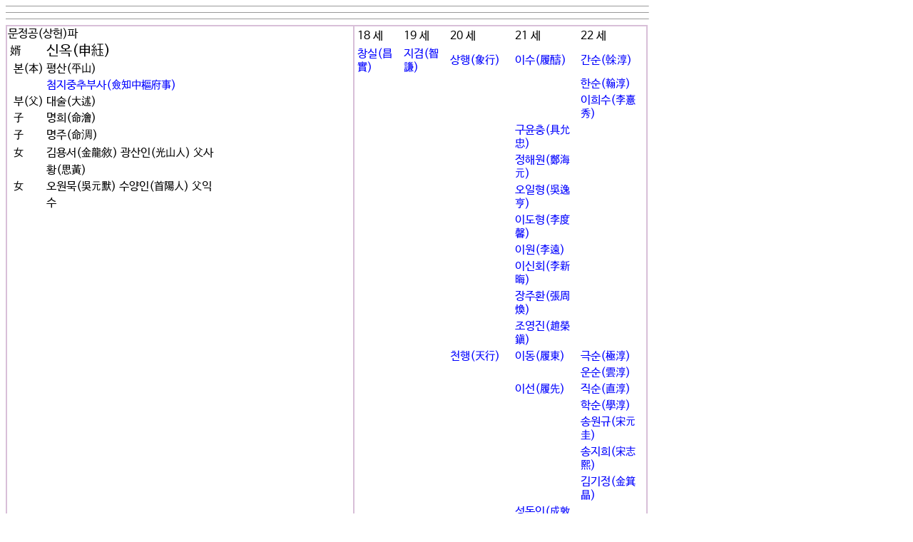

--- FILE ---
content_type: text/html
request_url: http://adkim.net/html/dlsanf-test.html?code=15-105622
body_size: 18286
content:

<html>
<head>
<meta http-equiv="content-type" content="text/html; charset=utf-8">
<title></title>
<meta name='keyword' content='안동김문 인물'>
<link href="../style/stylesheet.css" rel="stylesheet">
<style>
 body,p,table,tr,td,select,button,echo,input,textarea { 
        font-family : 'kim';
	font-size : 12pt;
        font-weight : solid;
		}

a:link {text-decoration: none;color:blue}
a:visited {text-decoration: none;color:blue}
a:active {text-decoration: none;color:blue}
a:hover {text-decoration:none;color:blue}
</style>
<script type="text/javascript">

<!--
function viewPic(img){
  foto1= new Image();
  foto1.src=(img);
  contImg(img);
}
function contImg(img){
  if((foto1.width!=0)&&(foto1.height!=0)){
    viewImg(img);
  }
  else{
    funzione="contImg('"+img+"')";
    intervallo=setTimeout(funzione,20);
  }
}
function viewImg(img){
  largh=foto1.width+20;
  altez=foto1.height+20;
  stringa="width="+largh+",height="+altez;
  finestra=window.open(img,"",stringa);
}
// -->
</script>
</head>
<body>
<HR align=left width=900 SIZE=1><html>
<head>
<meta http-equiv="content-type" content="text/html; charset=utf-8">
<title>안동김씨대종중</title>
<meta name='keyword' content='비,유적,유물'>
<link href="../style/stylesheet.css" rel="stylesheet">
<style>
 body,p,table,tr,td,select,button,echo,input,textarea { 
        font-family : '/home/adkim/www/style/kim';
	font-size : 10pt;
        font-weight : solid;
		}

a:link {text-decoration: none;color:blue}
a:visited {text-decoration: none;color:blue}
a:active {text-decoration: none;color:blue}
a:hover {text-decoration:none;color:blue}

border : 1px solid gray;
</style>
<script type="text/javascript">

<!--
function viewPic(img){
  foto1= new Image();
  foto1.src=(img);
  contImg(img);
}
function contImg(img){
  if((foto1.width!=0)&&(foto1.height!=0)){
    viewImg(img);
  }
  else{
    funzione="contImg('"+img+"')";
    intervallo=setTimeout(funzione,20);
  }
}
function viewImg(img){
  largh=foto1.width+20;
  altez=foto1.height+20;
  stringa="width="+largh+",height="+altez;
  finestra=window.open(img,"",stringa);
}
// -->
</script>
</head>
<body>
	 
</body>

</html><HR align=left width=900 SIZE=1><html>
<head>
<meta http-equiv="content-type" content="text/html; charset=utf-8">
<title>안동김씨대종중</title>
<meta name='keyword' content='비,유적,유물'>
<link href="../style/stylesheet.css" rel="stylesheet">

</head>
<body>
	 </center>
</body>

</html><HR align=left width=900 SIZE=1><html>
<head>
<title>안동김씨대종중</title>
<meta http-equiv="content-type" content="text/html; charset=utf-8">
<link href="stylesheet.css" rel="stylesheet">
<style>
 body,p,table,tr,td,select,button,echo,input,textarea { 
        font-family : 'kim';
	font-size : 12pt;
        font-weight : solid;
		}

a:link {text-decoration: none;color:blue}
a:visited {text-decoration: none;color:blue}
a:active {text-decoration: none;color:blue}
a:hover {text-decoration:none;color:blue}
</style>
<script>
function wlrdnl_chk(mp){
	window.open("wlrdnl-chk.html?nameh="+mp,"_box","width=400,height=400 scrollbars=1");
}
function prt(a){
 window.open("photo.html?code="+a,"_box","width=400,height=600,scrollbars=1,location=0,status=0,directories=0,menubar=0,toolbar=0");
 }
 function tkdtp(a){
 window.open("tkdtp.html?code="+a,"_box","0,height=400,scrollbars=1,location=0,status=0,directories=0,menubar=0,toolbar=0");
 }

</script>
</head>

<body>
<table border=1 width=900 cellspacing=0 bordercolor=thistle bordercolordark=white bordercolorlight=thistle>
       <tr bordercolor='#cccccc' bordercolordark='#cccccc'>	
        <td valign=top width="550">
문정공(상헌)파<table border=0>       <tr bordercolor='#cccccc' bordercolordark='#cccccc'>	<td ><span style=font-size:12pt;>婿</span></td><td><span style=font-size:15pt;>신옥(申꾨)</span></td></tr>       <tr bordercolor='#cccccc' bordercolordark='#cccccc'>	<td>&nbsp;본(本)</td><td>평산(平山)</td></tr>       <tr bordercolor='#cccccc' bordercolordark='#cccccc'>	<td></td><td><a href=javascript:wlrdnl_chk('첨지중추부사')>첨지중추부사(僉知中樞府事)</a></td></tr>       <tr bordercolor='#cccccc' bordercolordark='#cccccc'>	<td>&nbsp;부(父)</td><td>대술(大述)</td></tr><tr><td>&nbsp;子</td><td>명희(命澮)</td></tr><tr><td>&nbsp;子</td><td>명주(命淍)</td></tr><tr><td>&nbsp;女</td><td>김용서(金龍敘) 광산인(光山人) 父사</td></tr><tr><td></td><td>황(思黃)</td></tr><tr><td>&nbsp;女</td><td>오원묵(吳元默) 수양인(首陽人) 父익</td></tr><tr><td></td><td>수</td></tr></table></td>
        </td>
        <td valign=top width="450">
		<table border=0>
		       <tr bordercolor='#cccccc' bordercolordark='#cccccc'>	
		<td>18 세</td><td>19 세</td><td>20 세</td><td>21 세</td><td>22 세</td></tr>       <tr bordercolor='#cccccc' bordercolordark='#cccccc'>	       <tr bordercolor='#cccccc' bordercolordark='#cccccc'>	<td><a href='dlsanf-test.html?code=15-108337'>창실(昌實)</a></td><td><a href='dlsanf-test.html?code=15-107930'>지겸(智謙)</a></td><td><a href='dlsanf-test.html?code=15-108019'>상행(象行)</a></td><td><a href='dlsanf-test.html?code=15-106777'>이수(履醻)</a></td><td><a href='dlsanf-test.html?code=15-106887'>간순(榦淳)</a></td></tr>       <tr bordercolor='#cccccc' bordercolordark='#cccccc'>	<td></td><td></td><td></td><td></td><td><a href='dlsanf-test.html?code=15-106888'>한순(翰淳)</a></td></tr>       <tr bordercolor='#cccccc' bordercolordark='#cccccc'>	<td></td><td></td><td></td><td></td><td><a href='dlsanf-test.html?code=15-106889'>이희수(李憙秀)</a></td></tr>       <tr bordercolor='#cccccc' bordercolordark='#cccccc'>	<td></td><td></td><td></td><td><a href='dlsanf-test.html?code=15-106778'>구윤충(具允忠)</a></td>       <tr bordercolor='#cccccc' bordercolordark='#cccccc'>	<td></td><td></td><td></td><td><a href='dlsanf-test.html?code=15-106779'>정해원(鄭海元)</a></td>       <tr bordercolor='#cccccc' bordercolordark='#cccccc'>	<td></td><td></td><td></td><td><a href='dlsanf-test.html?code=15-106780'>오일형(吳逸亨)</a></td>       <tr bordercolor='#cccccc' bordercolordark='#cccccc'>	<td></td><td></td><td></td><td><a href='dlsanf-test.html?code=15-106781'>이도형(李度馨)</a></td>       <tr bordercolor='#cccccc' bordercolordark='#cccccc'>	<td></td><td></td><td></td><td><a href='dlsanf-test.html?code=15-106782'>이원(李遠)</a></td>       <tr bordercolor='#cccccc' bordercolordark='#cccccc'>	<td></td><td></td><td></td><td><a href='dlsanf-test.html?code=15-106783'>이신회(李新晦)</a></td>       <tr bordercolor='#cccccc' bordercolordark='#cccccc'>	<td></td><td></td><td></td><td><a href='dlsanf-test.html?code=15-106784'>장주환(張周煥)</a></td>       <tr bordercolor='#cccccc' bordercolordark='#cccccc'>	<td></td><td></td><td></td><td><a href='dlsanf-test.html?code=15-106785'>조영진(趙榮鎭)</a></td>       <tr bordercolor='#cccccc' bordercolordark='#cccccc'>	<td></td><td></td><td><a href='dlsanf-test.html?code=15-108020'>천행(天行)</a></td><td><a href='dlsanf-test.html?code=15-106786'>이동(履東)</a></td><td><a href='dlsanf-test.html?code=15-106890'>극순(極淳)</a></td></tr>       <tr bordercolor='#cccccc' bordercolordark='#cccccc'>	<td></td><td></td><td></td><td></td><td><a href='dlsanf-test.html?code=15-106891'>운순(雲淳)</a></td></tr>       <tr bordercolor='#cccccc' bordercolordark='#cccccc'>	<td></td><td></td><td></td><td><a href='dlsanf-test.html?code=15-106787'>이선(履先)</a></td><td><a href='dlsanf-test.html?code=15-106892'>직순(直淳)</a></td></tr>       <tr bordercolor='#cccccc' bordercolordark='#cccccc'>	<td></td><td></td><td></td><td></td><td><a href='dlsanf-test.html?code=15-106893'>학순(學淳)</a></td></tr>       <tr bordercolor='#cccccc' bordercolordark='#cccccc'>	<td></td><td></td><td></td><td></td><td><a href='dlsanf-test.html?code=15-106894'>송원규(宋元圭)</a></td></tr>       <tr bordercolor='#cccccc' bordercolordark='#cccccc'>	<td></td><td></td><td></td><td></td><td><a href='dlsanf-test.html?code=15-106895'>송지희(宋志熙)</a></td></tr>       <tr bordercolor='#cccccc' bordercolordark='#cccccc'>	<td></td><td></td><td></td><td></td><td><a href='dlsanf-test.html?code=15-106896'>김기정(金箕晶)</a></td></tr>       <tr bordercolor='#cccccc' bordercolordark='#cccccc'>	<td></td><td></td><td></td><td><a href='dlsanf-test.html?code=15-106788'>성돈인(成敦仁)</a></td>       <tr bordercolor='#cccccc' bordercolordark='#cccccc'>	<td></td><td></td><td></td><td><a href='dlsanf-test.html?code=15-106789'>이의진(李義眞)</a></td>       <tr bordercolor='#cccccc' bordercolordark='#cccccc'>	<td></td><td></td><td><a href='dlsanf-test.html?code=15-108021'>장행(章行)</a></td><td><a href='dlsanf-test.html?code=15-106790'>이우(履愚)</a></td><td><a href='dlsanf-test.html?code=15-106897'>충순(忠淳)</a></td></tr>       <tr bordercolor='#cccccc' bordercolordark='#cccccc'>	<td></td><td></td><td></td><td></td><td><a href='dlsanf-test.html?code=15-106898'>양순(良淳)</a></td></tr>       <tr bordercolor='#cccccc' bordercolordark='#cccccc'>	<td></td><td></td><td></td><td></td><td><a href='dlsanf-test.html?code=15-106899'>송계속(宋啓涑)</a></td></tr>       <tr bordercolor='#cccccc' bordercolordark='#cccccc'>	<td></td><td></td><td></td><td></td><td><a href='dlsanf-test.html?code=15-106900'>이도건(李度建)</a></td></tr>       <tr bordercolor='#cccccc' bordercolordark='#cccccc'>	<td></td><td></td><td></td><td></td><td><a href='dlsanf-test.html?code=15-106901'>김재공(金在公)</a></td></tr>       <tr bordercolor='#cccccc' bordercolordark='#cccccc'>	<td></td><td></td><td></td><td><a href='dlsanf-test.html?code=15-106791'>오형집(吳衡集)</a></td>       <tr bordercolor='#cccccc' bordercolordark='#cccccc'>	<td></td><td></td><td><a href='dlsanf-test.html?code=15-108022'>헌행(獻行)</a></td><td><a href='dlsanf-test.html?code=15-106792'>이수(履醻)</a></td>       <tr bordercolor='#cccccc' bordercolordark='#cccccc'>	<td></td><td></td><td></td><td><a href='dlsanf-test.html?code=15-106793'>이주(履疇)</a></td><td><a href='dlsanf-test.html?code=15-106902'>강순(康淳)</a></td></tr>       <tr bordercolor='#cccccc' bordercolordark='#cccccc'>	<td></td><td></td><td></td><td></td><td><a href='dlsanf-test.html?code=15-106903'>태순(泰淳)</a></td></tr>       <tr bordercolor='#cccccc' bordercolordark='#cccccc'>	<td></td><td></td><td></td><td><a href='dlsanf-test.html?code=15-106794'>이풍교(李豐喬)</a></td>       <tr bordercolor='#cccccc' bordercolordark='#cccccc'>	<td></td><td></td><td></td><td><a href='dlsanf-test.html?code=15-106795'>서유상(徐有庠)</a></td>       <tr bordercolor='#cccccc' bordercolordark='#cccccc'>	<td></td><td></td><td><a href='dlsanf-test.html?code=15-108023'>복행(復行)</a></td><td><a href='dlsanf-test.html?code=15-100054'>이태(履泰)</a></td><td><a href='dlsanf-test.html?code=15-100058'>지순(志淳)</a></td></tr>       <tr bordercolor='#cccccc' bordercolordark='#cccccc'>	<td></td><td></td><td></td><td></td><td><a href='dlsanf-test.html?code=15-106904'>황경현(黃敬顯)</a></td></tr>       <tr bordercolor='#cccccc' bordercolordark='#cccccc'>	<td></td><td></td><td></td><td><a href='dlsanf-test.html?code=15-106796'>윤정의(尹正誼)</a></td>       <tr bordercolor='#cccccc' bordercolordark='#cccccc'>	<td></td><td></td><td></td><td><a href='dlsanf-test.html?code=15-106797'>민정호(閔定鎬)</a></td>       <tr bordercolor='#cccccc' bordercolordark='#cccccc'>	<td></td><td></td><td><a href='dlsanf-test.html?code=15-108024'>이조한(李朝漢)</a></td><td></td><td></td></tr>       <tr bordercolor='#cccccc' bordercolordark='#cccccc'>	<td></td><td><a href='dlsanf-test.html?code=15-107931'>성겸(聖謙)</a></td><td><a href='dlsanf-test.html?code=15-108025'>을행(乙行)</a></td><td><a href='dlsanf-test.html?code=15-106798'>이위(履緯)</a></td><td><a href='dlsanf-test.html?code=15-106905'>항순(恒淳)</a></td></tr>       <tr bordercolor='#cccccc' bordercolordark='#cccccc'>	<td></td><td></td><td></td><td></td><td><a href='dlsanf-test.html?code=15-106906'>약순(若淳)</a></td></tr>       <tr bordercolor='#cccccc' bordercolordark='#cccccc'>	<td></td><td></td><td></td><td></td><td><a href='dlsanf-test.html?code=15-106907'>보순(輔淳)</a></td></tr>       <tr bordercolor='#cccccc' bordercolordark='#cccccc'>	<td></td><td></td><td></td><td></td><td><a href='dlsanf-test.html?code=15-106908'>발순(發淳)</a></td></tr>       <tr bordercolor='#cccccc' bordercolordark='#cccccc'>	<td></td><td></td><td></td><td></td><td><a href='dlsanf-test.html?code=15-106909'>구장(具廧)</a></td></tr>       <tr bordercolor='#cccccc' bordercolordark='#cccccc'>	<td></td><td></td><td></td><td><a href='dlsanf-test.html?code=15-105615'>이동(履東)</a></td>       <tr bordercolor='#cccccc' bordercolordark='#cccccc'>	<td></td><td></td><td></td><td><a href='dlsanf-test.html?code=15-105616'>이준(李굝)</a></td>       <tr bordercolor='#cccccc' bordercolordark='#cccccc'>	<td></td><td></td><td><a href='dlsanf-test.html?code=15-108026'>이행(彛行)</a></td><td><a href='dlsanf-test.html?code=15-105617'>이명(履明)</a></td><td><a href='dlsanf-test.html?code=15-105665'>구순(龜淳)</a></td></tr>       <tr bordercolor='#cccccc' bordercolordark='#cccccc'>	<td></td><td></td><td></td><td></td><td><a href='dlsanf-test.html?code=15-105666'>학순(鶴淳)</a></td></tr>       <tr bordercolor='#cccccc' bordercolordark='#cccccc'>	<td></td><td></td><td></td><td></td><td><a href='dlsanf-test.html?code=15-105667'>이완(李埦)</a></td></tr>       <tr bordercolor='#cccccc' bordercolordark='#cccccc'>	<td></td><td></td><td></td><td><a href='dlsanf-test.html?code=15-105618'>이묵(履默)</a></td><td><a href='dlsanf-test.html?code=15-105668'>일순(馹淳)</a></td></tr>       <tr bordercolor='#cccccc' bordercolordark='#cccccc'>	<td></td><td></td><td></td><td><a href='dlsanf-test.html?code=15-105619'>이우(履愚)</a></td>       <tr bordercolor='#cccccc' bordercolordark='#cccccc'>	<td></td><td></td><td></td><td><a href='dlsanf-test.html?code=15-105620'>이조(履朝)</a></td><td><a href='dlsanf-test.html?code=15-105669'>두순(斗淳)</a></td></tr>       <tr bordercolor='#cccccc' bordercolordark='#cccccc'>	<td></td><td></td><td></td><td></td><td><a href='dlsanf-test.html?code=15-105670'>규순(奎淳)</a></td></tr>       <tr bordercolor='#cccccc' bordercolordark='#cccccc'>	<td></td><td></td><td></td><td></td><td><a href='dlsanf-test.html?code=15-105671'>윤자경(尹滋敬)</a></td></tr>       <tr bordercolor='#cccccc' bordercolordark='#cccccc'>	<td></td><td></td><td></td><td><a href='dlsanf-test.html?code=15-105621'>이득회(李得晦)</a></td>       <tr bordercolor='#cccccc' bordercolordark='#cccccc'>	<td></td><td></td><td></td><td style='background-color:yellow;'><a href='dlsanf-test.html?code=15-105622'>신옥(申꾨)</a></td>       <tr bordercolor='#cccccc' bordercolordark='#cccccc'>	<td></td><td></td><td><a href='dlsanf-test.html?code=15-108027'>구행(久行)</a></td><td><a href='dlsanf-test.html?code=15-105623'>이화(履和)</a></td><td><a href='dlsanf-test.html?code=15-105672'>안순(安淳)</a></td></tr>       <tr bordercolor='#cccccc' bordercolordark='#cccccc'>	<td></td><td></td><td></td><td></td><td><a href='dlsanf-test.html?code=15-105673'>관순(寬淳)</a></td></tr>       <tr bordercolor='#cccccc' bordercolordark='#cccccc'>	<td></td><td></td><td></td><td></td><td><a href='dlsanf-test.html?code=15-105674'>송계수(宋啓秀)</a></td></tr>       <tr bordercolor='#cccccc' bordercolordark='#cccccc'>	<td></td><td></td><td></td><td></td><td><a href='dlsanf-test.html?code=15-105675'>남건두(南建斗)</a></td></tr>       <tr bordercolor='#cccccc' bordercolordark='#cccccc'>	<td></td><td></td><td></td><td></td><td><a href='dlsanf-test.html?code=15-100104'>김수빈(金壽彬)</a></td></tr>       <tr bordercolor='#cccccc' bordercolordark='#cccccc'>	<td></td><td></td><td></td><td><a href='dlsanf-test.html?code=15-100102'>송진연(宋進淵)</a></td>       <tr bordercolor='#cccccc' bordercolordark='#cccccc'>	<td></td><td></td><td></td><td><a href='dlsanf-test.html?code=15-105624'>정기상(鄭基祥)</a></td>       <tr bordercolor='#cccccc' bordercolordark='#cccccc'>	<td></td><td></td><td></td><td><a href='dlsanf-test.html?code=15-105625'>이광선(李光善)</a></td>       <tr bordercolor='#cccccc' bordercolordark='#cccccc'>	<td></td><td></td><td><a href='dlsanf-test.html?code=15-108028'>익행(翼行)</a></td><td><a href='dlsanf-test.html?code=15-105626'>이달(履達)</a></td><td><a href='dlsanf-test.html?code=15-105676'>무순(懋淳)</a></td></tr>       <tr bordercolor='#cccccc' bordercolordark='#cccccc'>	<td></td><td></td><td></td><td><a href='dlsanf-test.html?code=15-105627'>이풍(履豐)</a></td><td><a href='dlsanf-test.html?code=15-105677'>주순(胄淳)</a></td></tr>       <tr bordercolor='#cccccc' bordercolordark='#cccccc'>	<td></td><td></td><td></td><td><a href='dlsanf-test.html?code=15-105628'>이근(履近)</a></td><td><a href='dlsanf-test.html?code=15-105678'>영순(嶸淳)</a></td></tr>       <tr bordercolor='#cccccc' bordercolordark='#cccccc'>	<td></td><td></td><td></td><td><a href='dlsanf-test.html?code=15-105629'>이업(履業)</a></td><td><a href='dlsanf-test.html?code=15-105679'>용순(庸淳)</a></td></tr>       <tr bordercolor='#cccccc' bordercolordark='#cccccc'>	<td></td><td></td><td></td><td></td><td><a href='dlsanf-test.html?code=15-105680'>영순(嶸淳)</a></td></tr>       <tr bordercolor='#cccccc' bordercolordark='#cccccc'>	<td></td><td></td><td></td><td><a href='dlsanf-test.html?code=15-105630'>권효응(權孝應)</a></td>       <tr bordercolor='#cccccc' bordercolordark='#cccccc'>	<td></td><td></td><td></td><td><a href='dlsanf-test.html?code=15-105631'>이은(李垦)</a></td>    </tr>
</table>
</body>

</html><script>
        if (confirm("이페이지를 프린트하시겠습니까?") == true) {
                       window.print();
        } 
    </script>

</body>
</html> 

--- FILE ---
content_type: text/css
request_url: http://adkim.net/html/stylesheet.css
body_size: 323
content:
@font-face {
    font-family: 'kim';
    src: url('kim.eot');
    src: url('kim.eot?#iefix') format('embedded-opentype'),
        url('kim.woff2') format('woff2'),
        url('kim.woff') format('woff'),
        url('kim.ttf') format('truetype');
    font-weight: normal;
    font-style: normal;
    font-display: swap;
}

